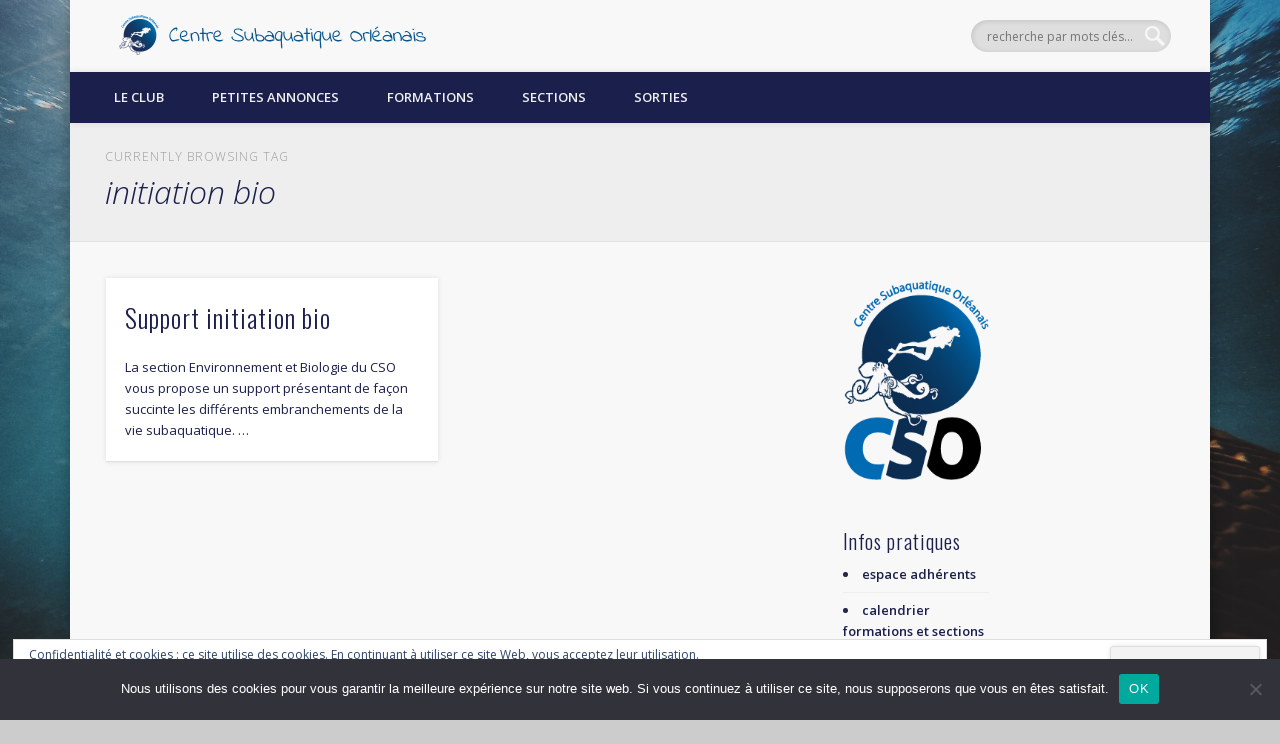

--- FILE ---
content_type: text/html; charset=UTF-8
request_url: https://club-cso.fr/plong%C3%A9esous-marine,Orl%C3%A9ans,r%C3%A9gionCentre/initiation-bio/
body_size: 15622
content:
<!DOCTYPE html>
<html dir="ltr" lang="fr-FR">
<head>
<meta charset="UTF-8" />
<meta name="viewport" content="width=device-width, initial-scale=1.0" />
<link rel="profile" href="http://gmpg.org/xfn/11" />
<link rel="pingback" href="https://club-cso.fr/xmlrpc.php" />
<title>initiation bio | Centre Subaquatique Orléanais</title>

		<!-- All in One SEO 4.9.2 - aioseo.com -->
	<meta name="robots" content="max-image-preview:large" />
	<meta name="google-site-verification" content="6kLNrtLSDR0hpjq81E7AYVNo9FRrHuk6JtWi3CktCGg" />
	<meta name="keywords" content="biologie sous-marine,plongée bio" />
	<link rel="canonical" href="https://club-cso.fr/plongéesous-marine,Orléans,régionCentre/initiation-bio/" />
	<meta name="generator" content="All in One SEO (AIOSEO) 4.9.2" />
		<script type="application/ld+json" class="aioseo-schema">
			{"@context":"https:\/\/schema.org","@graph":[{"@type":"BreadcrumbList","@id":"https:\/\/club-cso.fr\/plong%C3%A9esous-marine,Orl%C3%A9ans,r%C3%A9gionCentre\/initiation-bio\/#breadcrumblist","itemListElement":[{"@type":"ListItem","@id":"https:\/\/club-cso.fr#listItem","position":1,"name":"Accueil","item":"https:\/\/club-cso.fr","nextItem":{"@type":"ListItem","@id":"https:\/\/club-cso.fr\/plong\u00e9esous-marine,Orl\u00e9ans,r\u00e9gionCentre\/initiation-bio\/#listItem","name":"initiation bio"}},{"@type":"ListItem","@id":"https:\/\/club-cso.fr\/plong\u00e9esous-marine,Orl\u00e9ans,r\u00e9gionCentre\/initiation-bio\/#listItem","position":2,"name":"initiation bio","previousItem":{"@type":"ListItem","@id":"https:\/\/club-cso.fr#listItem","name":"Accueil"}}]},{"@type":"CollectionPage","@id":"https:\/\/club-cso.fr\/plong%C3%A9esous-marine,Orl%C3%A9ans,r%C3%A9gionCentre\/initiation-bio\/#collectionpage","url":"https:\/\/club-cso.fr\/plong%C3%A9esous-marine,Orl%C3%A9ans,r%C3%A9gionCentre\/initiation-bio\/","name":"initiation bio | Centre Subaquatique Orl\u00e9anais","inLanguage":"fr-FR","isPartOf":{"@id":"https:\/\/club-cso.fr\/#website"},"breadcrumb":{"@id":"https:\/\/club-cso.fr\/plong%C3%A9esous-marine,Orl%C3%A9ans,r%C3%A9gionCentre\/initiation-bio\/#breadcrumblist"}},{"@type":"Organization","@id":"https:\/\/club-cso.fr\/#organization","name":"Centre Subaquatique Orl\u00e9anais","description":"D\u00e9couvrez la plong\u00e9e sous-marine \u00e0 Orl\u00e9ans !","url":"https:\/\/club-cso.fr\/","logo":{"@type":"ImageObject","url":"https:\/\/i0.wp.com\/club-cso.fr\/wp-content\/uploads\/2017\/10\/CSO_header_01.png?fit=614%2C80&ssl=1","@id":"https:\/\/club-cso.fr\/plong%C3%A9esous-marine,Orl%C3%A9ans,r%C3%A9gionCentre\/initiation-bio\/#organizationLogo","width":614,"height":80},"image":{"@id":"https:\/\/club-cso.fr\/plong%C3%A9esous-marine,Orl%C3%A9ans,r%C3%A9gionCentre\/initiation-bio\/#organizationLogo"}},{"@type":"WebSite","@id":"https:\/\/club-cso.fr\/#website","url":"https:\/\/club-cso.fr\/","name":"Centre Subaquatique Orl\u00e9anais","description":"D\u00e9couvrez la plong\u00e9e sous-marine \u00e0 Orl\u00e9ans !","inLanguage":"fr-FR","publisher":{"@id":"https:\/\/club-cso.fr\/#organization"}}]}
		</script>
		<!-- All in One SEO -->

<link rel='dns-prefetch' href='//secure.gravatar.com' />
<link rel='dns-prefetch' href='//stats.wp.com' />
<link rel='dns-prefetch' href='//v0.wordpress.com' />
<link rel='preconnect' href='//i0.wp.com' />
<link rel="alternate" type="application/rss+xml" title="Centre Subaquatique Orléanais &raquo; Flux" href="https://club-cso.fr/feed/" />
<link rel="alternate" type="application/rss+xml" title="Centre Subaquatique Orléanais &raquo; Flux des commentaires" href="https://club-cso.fr/comments/feed/" />
<link rel="alternate" type="application/rss+xml" title="Centre Subaquatique Orléanais &raquo; Flux de l’étiquette initiation bio" href="https://club-cso.fr/plongéesous-marine,Orléans,régionCentre/initiation-bio/feed/" />
<style id='wp-img-auto-sizes-contain-inline-css' type='text/css'>
img:is([sizes=auto i],[sizes^="auto," i]){contain-intrinsic-size:3000px 1500px}
/*# sourceURL=wp-img-auto-sizes-contain-inline-css */
</style>
<style id='wp-emoji-styles-inline-css' type='text/css'>

	img.wp-smiley, img.emoji {
		display: inline !important;
		border: none !important;
		box-shadow: none !important;
		height: 1em !important;
		width: 1em !important;
		margin: 0 0.07em !important;
		vertical-align: -0.1em !important;
		background: none !important;
		padding: 0 !important;
	}
/*# sourceURL=wp-emoji-styles-inline-css */
</style>
<style id='wp-block-library-inline-css' type='text/css'>
:root{--wp-block-synced-color:#7a00df;--wp-block-synced-color--rgb:122,0,223;--wp-bound-block-color:var(--wp-block-synced-color);--wp-editor-canvas-background:#ddd;--wp-admin-theme-color:#007cba;--wp-admin-theme-color--rgb:0,124,186;--wp-admin-theme-color-darker-10:#006ba1;--wp-admin-theme-color-darker-10--rgb:0,107,160.5;--wp-admin-theme-color-darker-20:#005a87;--wp-admin-theme-color-darker-20--rgb:0,90,135;--wp-admin-border-width-focus:2px}@media (min-resolution:192dpi){:root{--wp-admin-border-width-focus:1.5px}}.wp-element-button{cursor:pointer}:root .has-very-light-gray-background-color{background-color:#eee}:root .has-very-dark-gray-background-color{background-color:#313131}:root .has-very-light-gray-color{color:#eee}:root .has-very-dark-gray-color{color:#313131}:root .has-vivid-green-cyan-to-vivid-cyan-blue-gradient-background{background:linear-gradient(135deg,#00d084,#0693e3)}:root .has-purple-crush-gradient-background{background:linear-gradient(135deg,#34e2e4,#4721fb 50%,#ab1dfe)}:root .has-hazy-dawn-gradient-background{background:linear-gradient(135deg,#faaca8,#dad0ec)}:root .has-subdued-olive-gradient-background{background:linear-gradient(135deg,#fafae1,#67a671)}:root .has-atomic-cream-gradient-background{background:linear-gradient(135deg,#fdd79a,#004a59)}:root .has-nightshade-gradient-background{background:linear-gradient(135deg,#330968,#31cdcf)}:root .has-midnight-gradient-background{background:linear-gradient(135deg,#020381,#2874fc)}:root{--wp--preset--font-size--normal:16px;--wp--preset--font-size--huge:42px}.has-regular-font-size{font-size:1em}.has-larger-font-size{font-size:2.625em}.has-normal-font-size{font-size:var(--wp--preset--font-size--normal)}.has-huge-font-size{font-size:var(--wp--preset--font-size--huge)}.has-text-align-center{text-align:center}.has-text-align-left{text-align:left}.has-text-align-right{text-align:right}.has-fit-text{white-space:nowrap!important}#end-resizable-editor-section{display:none}.aligncenter{clear:both}.items-justified-left{justify-content:flex-start}.items-justified-center{justify-content:center}.items-justified-right{justify-content:flex-end}.items-justified-space-between{justify-content:space-between}.screen-reader-text{border:0;clip-path:inset(50%);height:1px;margin:-1px;overflow:hidden;padding:0;position:absolute;width:1px;word-wrap:normal!important}.screen-reader-text:focus{background-color:#ddd;clip-path:none;color:#444;display:block;font-size:1em;height:auto;left:5px;line-height:normal;padding:15px 23px 14px;text-decoration:none;top:5px;width:auto;z-index:100000}html :where(.has-border-color){border-style:solid}html :where([style*=border-top-color]){border-top-style:solid}html :where([style*=border-right-color]){border-right-style:solid}html :where([style*=border-bottom-color]){border-bottom-style:solid}html :where([style*=border-left-color]){border-left-style:solid}html :where([style*=border-width]){border-style:solid}html :where([style*=border-top-width]){border-top-style:solid}html :where([style*=border-right-width]){border-right-style:solid}html :where([style*=border-bottom-width]){border-bottom-style:solid}html :where([style*=border-left-width]){border-left-style:solid}html :where(img[class*=wp-image-]){height:auto;max-width:100%}:where(figure){margin:0 0 1em}html :where(.is-position-sticky){--wp-admin--admin-bar--position-offset:var(--wp-admin--admin-bar--height,0px)}@media screen and (max-width:600px){html :where(.is-position-sticky){--wp-admin--admin-bar--position-offset:0px}}

/*# sourceURL=wp-block-library-inline-css */
</style><style id='global-styles-inline-css' type='text/css'>
:root{--wp--preset--aspect-ratio--square: 1;--wp--preset--aspect-ratio--4-3: 4/3;--wp--preset--aspect-ratio--3-4: 3/4;--wp--preset--aspect-ratio--3-2: 3/2;--wp--preset--aspect-ratio--2-3: 2/3;--wp--preset--aspect-ratio--16-9: 16/9;--wp--preset--aspect-ratio--9-16: 9/16;--wp--preset--color--black: #000000;--wp--preset--color--cyan-bluish-gray: #abb8c3;--wp--preset--color--white: #ffffff;--wp--preset--color--pale-pink: #f78da7;--wp--preset--color--vivid-red: #cf2e2e;--wp--preset--color--luminous-vivid-orange: #ff6900;--wp--preset--color--luminous-vivid-amber: #fcb900;--wp--preset--color--light-green-cyan: #7bdcb5;--wp--preset--color--vivid-green-cyan: #00d084;--wp--preset--color--pale-cyan-blue: #8ed1fc;--wp--preset--color--vivid-cyan-blue: #0693e3;--wp--preset--color--vivid-purple: #9b51e0;--wp--preset--gradient--vivid-cyan-blue-to-vivid-purple: linear-gradient(135deg,rgb(6,147,227) 0%,rgb(155,81,224) 100%);--wp--preset--gradient--light-green-cyan-to-vivid-green-cyan: linear-gradient(135deg,rgb(122,220,180) 0%,rgb(0,208,130) 100%);--wp--preset--gradient--luminous-vivid-amber-to-luminous-vivid-orange: linear-gradient(135deg,rgb(252,185,0) 0%,rgb(255,105,0) 100%);--wp--preset--gradient--luminous-vivid-orange-to-vivid-red: linear-gradient(135deg,rgb(255,105,0) 0%,rgb(207,46,46) 100%);--wp--preset--gradient--very-light-gray-to-cyan-bluish-gray: linear-gradient(135deg,rgb(238,238,238) 0%,rgb(169,184,195) 100%);--wp--preset--gradient--cool-to-warm-spectrum: linear-gradient(135deg,rgb(74,234,220) 0%,rgb(151,120,209) 20%,rgb(207,42,186) 40%,rgb(238,44,130) 60%,rgb(251,105,98) 80%,rgb(254,248,76) 100%);--wp--preset--gradient--blush-light-purple: linear-gradient(135deg,rgb(255,206,236) 0%,rgb(152,150,240) 100%);--wp--preset--gradient--blush-bordeaux: linear-gradient(135deg,rgb(254,205,165) 0%,rgb(254,45,45) 50%,rgb(107,0,62) 100%);--wp--preset--gradient--luminous-dusk: linear-gradient(135deg,rgb(255,203,112) 0%,rgb(199,81,192) 50%,rgb(65,88,208) 100%);--wp--preset--gradient--pale-ocean: linear-gradient(135deg,rgb(255,245,203) 0%,rgb(182,227,212) 50%,rgb(51,167,181) 100%);--wp--preset--gradient--electric-grass: linear-gradient(135deg,rgb(202,248,128) 0%,rgb(113,206,126) 100%);--wp--preset--gradient--midnight: linear-gradient(135deg,rgb(2,3,129) 0%,rgb(40,116,252) 100%);--wp--preset--font-size--small: 13px;--wp--preset--font-size--medium: 20px;--wp--preset--font-size--large: 36px;--wp--preset--font-size--x-large: 42px;--wp--preset--spacing--20: 0.44rem;--wp--preset--spacing--30: 0.67rem;--wp--preset--spacing--40: 1rem;--wp--preset--spacing--50: 1.5rem;--wp--preset--spacing--60: 2.25rem;--wp--preset--spacing--70: 3.38rem;--wp--preset--spacing--80: 5.06rem;--wp--preset--shadow--natural: 6px 6px 9px rgba(0, 0, 0, 0.2);--wp--preset--shadow--deep: 12px 12px 50px rgba(0, 0, 0, 0.4);--wp--preset--shadow--sharp: 6px 6px 0px rgba(0, 0, 0, 0.2);--wp--preset--shadow--outlined: 6px 6px 0px -3px rgb(255, 255, 255), 6px 6px rgb(0, 0, 0);--wp--preset--shadow--crisp: 6px 6px 0px rgb(0, 0, 0);}:where(.is-layout-flex){gap: 0.5em;}:where(.is-layout-grid){gap: 0.5em;}body .is-layout-flex{display: flex;}.is-layout-flex{flex-wrap: wrap;align-items: center;}.is-layout-flex > :is(*, div){margin: 0;}body .is-layout-grid{display: grid;}.is-layout-grid > :is(*, div){margin: 0;}:where(.wp-block-columns.is-layout-flex){gap: 2em;}:where(.wp-block-columns.is-layout-grid){gap: 2em;}:where(.wp-block-post-template.is-layout-flex){gap: 1.25em;}:where(.wp-block-post-template.is-layout-grid){gap: 1.25em;}.has-black-color{color: var(--wp--preset--color--black) !important;}.has-cyan-bluish-gray-color{color: var(--wp--preset--color--cyan-bluish-gray) !important;}.has-white-color{color: var(--wp--preset--color--white) !important;}.has-pale-pink-color{color: var(--wp--preset--color--pale-pink) !important;}.has-vivid-red-color{color: var(--wp--preset--color--vivid-red) !important;}.has-luminous-vivid-orange-color{color: var(--wp--preset--color--luminous-vivid-orange) !important;}.has-luminous-vivid-amber-color{color: var(--wp--preset--color--luminous-vivid-amber) !important;}.has-light-green-cyan-color{color: var(--wp--preset--color--light-green-cyan) !important;}.has-vivid-green-cyan-color{color: var(--wp--preset--color--vivid-green-cyan) !important;}.has-pale-cyan-blue-color{color: var(--wp--preset--color--pale-cyan-blue) !important;}.has-vivid-cyan-blue-color{color: var(--wp--preset--color--vivid-cyan-blue) !important;}.has-vivid-purple-color{color: var(--wp--preset--color--vivid-purple) !important;}.has-black-background-color{background-color: var(--wp--preset--color--black) !important;}.has-cyan-bluish-gray-background-color{background-color: var(--wp--preset--color--cyan-bluish-gray) !important;}.has-white-background-color{background-color: var(--wp--preset--color--white) !important;}.has-pale-pink-background-color{background-color: var(--wp--preset--color--pale-pink) !important;}.has-vivid-red-background-color{background-color: var(--wp--preset--color--vivid-red) !important;}.has-luminous-vivid-orange-background-color{background-color: var(--wp--preset--color--luminous-vivid-orange) !important;}.has-luminous-vivid-amber-background-color{background-color: var(--wp--preset--color--luminous-vivid-amber) !important;}.has-light-green-cyan-background-color{background-color: var(--wp--preset--color--light-green-cyan) !important;}.has-vivid-green-cyan-background-color{background-color: var(--wp--preset--color--vivid-green-cyan) !important;}.has-pale-cyan-blue-background-color{background-color: var(--wp--preset--color--pale-cyan-blue) !important;}.has-vivid-cyan-blue-background-color{background-color: var(--wp--preset--color--vivid-cyan-blue) !important;}.has-vivid-purple-background-color{background-color: var(--wp--preset--color--vivid-purple) !important;}.has-black-border-color{border-color: var(--wp--preset--color--black) !important;}.has-cyan-bluish-gray-border-color{border-color: var(--wp--preset--color--cyan-bluish-gray) !important;}.has-white-border-color{border-color: var(--wp--preset--color--white) !important;}.has-pale-pink-border-color{border-color: var(--wp--preset--color--pale-pink) !important;}.has-vivid-red-border-color{border-color: var(--wp--preset--color--vivid-red) !important;}.has-luminous-vivid-orange-border-color{border-color: var(--wp--preset--color--luminous-vivid-orange) !important;}.has-luminous-vivid-amber-border-color{border-color: var(--wp--preset--color--luminous-vivid-amber) !important;}.has-light-green-cyan-border-color{border-color: var(--wp--preset--color--light-green-cyan) !important;}.has-vivid-green-cyan-border-color{border-color: var(--wp--preset--color--vivid-green-cyan) !important;}.has-pale-cyan-blue-border-color{border-color: var(--wp--preset--color--pale-cyan-blue) !important;}.has-vivid-cyan-blue-border-color{border-color: var(--wp--preset--color--vivid-cyan-blue) !important;}.has-vivid-purple-border-color{border-color: var(--wp--preset--color--vivid-purple) !important;}.has-vivid-cyan-blue-to-vivid-purple-gradient-background{background: var(--wp--preset--gradient--vivid-cyan-blue-to-vivid-purple) !important;}.has-light-green-cyan-to-vivid-green-cyan-gradient-background{background: var(--wp--preset--gradient--light-green-cyan-to-vivid-green-cyan) !important;}.has-luminous-vivid-amber-to-luminous-vivid-orange-gradient-background{background: var(--wp--preset--gradient--luminous-vivid-amber-to-luminous-vivid-orange) !important;}.has-luminous-vivid-orange-to-vivid-red-gradient-background{background: var(--wp--preset--gradient--luminous-vivid-orange-to-vivid-red) !important;}.has-very-light-gray-to-cyan-bluish-gray-gradient-background{background: var(--wp--preset--gradient--very-light-gray-to-cyan-bluish-gray) !important;}.has-cool-to-warm-spectrum-gradient-background{background: var(--wp--preset--gradient--cool-to-warm-spectrum) !important;}.has-blush-light-purple-gradient-background{background: var(--wp--preset--gradient--blush-light-purple) !important;}.has-blush-bordeaux-gradient-background{background: var(--wp--preset--gradient--blush-bordeaux) !important;}.has-luminous-dusk-gradient-background{background: var(--wp--preset--gradient--luminous-dusk) !important;}.has-pale-ocean-gradient-background{background: var(--wp--preset--gradient--pale-ocean) !important;}.has-electric-grass-gradient-background{background: var(--wp--preset--gradient--electric-grass) !important;}.has-midnight-gradient-background{background: var(--wp--preset--gradient--midnight) !important;}.has-small-font-size{font-size: var(--wp--preset--font-size--small) !important;}.has-medium-font-size{font-size: var(--wp--preset--font-size--medium) !important;}.has-large-font-size{font-size: var(--wp--preset--font-size--large) !important;}.has-x-large-font-size{font-size: var(--wp--preset--font-size--x-large) !important;}
/*# sourceURL=global-styles-inline-css */
</style>

<style id='classic-theme-styles-inline-css' type='text/css'>
/*! This file is auto-generated */
.wp-block-button__link{color:#fff;background-color:#32373c;border-radius:9999px;box-shadow:none;text-decoration:none;padding:calc(.667em + 2px) calc(1.333em + 2px);font-size:1.125em}.wp-block-file__button{background:#32373c;color:#fff;text-decoration:none}
/*# sourceURL=/wp-includes/css/classic-themes.min.css */
</style>
<link rel='stylesheet' id='contact-form-7-css' href='https://club-cso.fr/wp-content/plugins/contact-form-7/includes/css/styles.css?ver=6.1.4' type='text/css' media='all' />
<link rel='stylesheet' id='cookie-notice-front-css' href='https://club-cso.fr/wp-content/plugins/cookie-notice/css/front.min.css?ver=2.5.11' type='text/css' media='all' />
<link rel='stylesheet' id='pinboard-web-font-css' href='https://fonts.googleapis.com/css?family=Open+Sans:300,300italic,regular,italic,600,600italic|Oswald:300,300italic,regular,italic,600,600italic&#038;subset=latin' type='text/css' media='all' />
<link rel='stylesheet' id='pinboard-css' href='https://club-cso.fr/wp-content/themes/pinboard/style.css' type='text/css' media='all' />
<link rel='stylesheet' id='colorbox-css' href='https://club-cso.fr/wp-content/themes/pinboard/styles/colorbox.css' type='text/css' media='all' />
<link rel='stylesheet' id='jetpack-subscriptions-css' href='https://club-cso.fr/wp-content/plugins/jetpack/_inc/build/subscriptions/subscriptions.min.css?ver=15.4' type='text/css' media='all' />
<style id='jetpack_facebook_likebox-inline-css' type='text/css'>
.widget_facebook_likebox {
	overflow: hidden;
}

/*# sourceURL=https://club-cso.fr/wp-content/plugins/jetpack/modules/widgets/facebook-likebox/style.css */
</style>
<link rel='stylesheet' id='awpcp-font-awesome-css' href='https://club-cso.fr/wp-content/plugins/another-wordpress-classifieds-plugin/resources/vendors/fontawesome/css/all.min.css?ver=5.2.0' type='text/css' media='all' />
<link rel='stylesheet' id='awpcp-frontend-style-css' href='https://club-cso.fr/wp-content/plugins/another-wordpress-classifieds-plugin/resources/css/awpcpstyle.css?ver=4.4.3' type='text/css' media='all' />
	<!--[if lt IE 9]>
	<script src="https://club-cso.fr/wp-content/themes/pinboard/scripts/html5.js" type="text/javascript"></script>
	<![endif]-->
<script type="text/javascript" id="cookie-notice-front-js-before">
/* <![CDATA[ */
var cnArgs = {"ajaxUrl":"https:\/\/club-cso.fr\/wp-admin\/admin-ajax.php","nonce":"f877a43016","hideEffect":"fade","position":"bottom","onScroll":false,"onScrollOffset":100,"onClick":false,"cookieName":"cookie_notice_accepted","cookieTime":2592000,"cookieTimeRejected":2592000,"globalCookie":false,"redirection":false,"cache":false,"revokeCookies":false,"revokeCookiesOpt":"automatic"};

//# sourceURL=cookie-notice-front-js-before
/* ]]> */
</script>
<script type="text/javascript" src="https://club-cso.fr/wp-content/plugins/cookie-notice/js/front.min.js?ver=2.5.11" id="cookie-notice-front-js"></script>
<script type="text/javascript" src="https://club-cso.fr/wp-content/themes/pinboard/scripts/ios-orientationchange-fix.js" id="ios-orientationchange-fix-js"></script>
<script type="text/javascript" src="https://club-cso.fr/wp-includes/js/jquery/jquery.min.js?ver=3.7.1" id="jquery-core-js"></script>
<script type="text/javascript" src="https://club-cso.fr/wp-includes/js/jquery/jquery-migrate.min.js?ver=3.4.1" id="jquery-migrate-js"></script>
<script type="text/javascript" src="https://club-cso.fr/wp-content/themes/pinboard/scripts/jquery.flexslider-min.js" id="flexslider-js"></script>
<script type="text/javascript" src="https://club-cso.fr/wp-content/themes/pinboard/scripts/jquery.fitvids.js" id="fitvids-js"></script>
<script type="text/javascript" src="https://club-cso.fr/wp-content/themes/pinboard/scripts/jquery.colorbox-min.js" id="colorbox-js"></script>
<link rel="https://api.w.org/" href="https://club-cso.fr/wp-json/" /><link rel="alternate" title="JSON" type="application/json" href="https://club-cso.fr/wp-json/wp/v2/tags/27" /><link rel="EditURI" type="application/rsd+xml" title="RSD" href="https://club-cso.fr/xmlrpc.php?rsd" />
<meta name="generator" content="WordPress 6.9" />
	<style>img#wpstats{display:none}</style>
		<script>
/* <![CDATA[ */
	jQuery(window).load(function() {
			});
	jQuery(document).ready(function($) {
		$('#access .menu > li > a').each(function() {
			var title = $(this).attr('title');
			if(typeof title !== 'undefined' && title !== false) {
				$(this).append('<br /> <span>'+title+'</span>');
				$(this).removeAttr('title');
			}
		});
		function pinboard_move_elements(container) {
			if( container.hasClass('onecol') ) {
				var thumb = $('.entry-thumbnail', container);
				if('undefined' !== typeof thumb)
					$('.entry-container', container).before(thumb);
				var video = $('.entry-attachment', container);
				if('undefined' !== typeof video)
					$('.entry-container', container).before(video);
				var gallery = $('.post-gallery', container);
				if('undefined' !== typeof gallery)
					$('.entry-container', container).before(gallery);
				var meta = $('.entry-meta', container);
				if('undefined' !== typeof meta)
					$('.entry-container', container).after(meta);
			}
		}
		function pinboard_restore_elements(container) {
			if( container.hasClass('onecol') ) {
				var thumb = $('.entry-thumbnail', container);
				if('undefined' !== typeof thumb)
					$('.entry-header', container).after(thumb);
				var video = $('.entry-attachment', container);
				if('undefined' !== typeof video)
					$('.entry-header', container).after(video);
				var gallery = $('.post-gallery', container);
				if('undefined' !== typeof gallery)
					$('.entry-header', container).after(gallery);
				var meta = $('.entry-meta', container);
				if('undefined' !== typeof meta)
					$('.entry-header', container).append(meta);
				else
					$('.entry-header', container).html(meta.html());
			}
		}
		if( ($(window).width() > 960) || ($(document).width() > 960) ) {
			// Viewport is greater than tablet: portrait
		} else {
			$('#content .hentry').each(function() {
				pinboard_move_elements($(this));
			});
		}
		$(window).resize(function() {
			if( ($(window).width() > 960) || ($(document).width() > 960) ) {
									$('.page-template-template-full-width-php #content .hentry, .page-template-template-blog-full-width-php #content .hentry, .page-template-template-blog-four-col-php #content .hentry').each(function() {
						pinboard_restore_elements($(this));
					});
							} else {
				$('#content .hentry').each(function() {
					pinboard_move_elements($(this));
				});
			}
			if( ($(window).width() > 760) || ($(document).width() > 760) ) {
				var maxh = 0;
				$('#access .menu > li > a').each(function() {
					if(parseInt($(this).css('height'))>maxh) {
						maxh = parseInt($(this).css('height'));
					}
				});
				$('#access .menu > li > a').css('height', maxh);
			} else {
				$('#access .menu > li > a').css('height', 'auto');
			}
		});
		if( ($(window).width() > 760) || ($(document).width() > 760) ) {
			var maxh = 0;
			$('#access .menu > li > a').each(function() {
				var title = $(this).attr('title');
				if(typeof title !== 'undefined' && title !== false) {
					$(this).append('<br /> <span>'+title+'</span>');
					$(this).removeAttr('title');
				}
				if(parseInt($(this).css('height'))>maxh) {
					maxh = parseInt($(this).css('height'));
				}
			});
			$('#access .menu > li > a').css('height', maxh);
							$('#access li').mouseenter(function() {
					$(this).children('ul').css('display', 'none').stop(true, true).fadeIn(250).css('display', 'block').children('ul').css('display', 'none');
				});
				$('#access li').mouseleave(function() {
					$(this).children('ul').stop(true, true).fadeOut(250).css('display', 'block');
				});
					} else {
			$('#access li').each(function() {
				if($(this).children('ul').length)
					$(this).append('<span class="drop-down-toggle"><span class="drop-down-arrow"></span></span>');
			});
			$('.drop-down-toggle').click(function() {
				$(this).parent().children('ul').slideToggle(250);
			});
		}
					var $content = $('.entries');
			$content.imagesLoaded(function() {
				$content.masonry({
					itemSelector : '.hentry, #infscr-loading',
					columnWidth : container.querySelector('.twocol'),
				});
			});
														$('.entry-attachment audio, .entry-attachment video').mediaelementplayer({
			videoWidth: '100%',
			videoHeight: '100%',
			audioWidth: '100%',
			alwaysShowControls: true,
			features: ['playpause','progress','tracks','volume'],
			videoVolume: 'horizontal'
		});
		$(".entry-attachment, .entry-content").fitVids({ customSelector: "iframe[src*='wordpress.tv'], iframe[src*='www.dailymotion.com'], iframe[src*='blip.tv'], iframe[src*='www.viddler.com']"});
	});
	jQuery(window).load(function() {
					jQuery('.entry-content a[href$=".jpg"],.entry-content a[href$=".jpeg"],.entry-content a[href$=".png"],.entry-content a[href$=".gif"],a.colorbox').colorbox({
				maxWidth: '100%',
				maxHeight: '100%',
			});
			});
/* ]]> */
</script>
<style type="text/css">
			#header input#s {
			width:168px;
			box-shadow:inset 1px 1px 5px 1px rgba(0, 0, 0, .1);
			text-indent: 0;
		}
								#header {
			border-color: #1b1f4c;
		}
		#access {
			background: #1b1f4c;
		}
		@media screen and (max-width: 760px) {
			#access {
				background: none;
			}
		}
				#access li li {
			background: #25274c;
		}
						.home .entry-meta,
		.blog .entry-meta,
		.archive .entry-meta,
		.search .entry-meta {
			background: #ffffff;
		}
				#footer-area {
			background: #142272;
		}
				#copyright {
			background: #1b1f4c;
		}
											h1,
		.single .entry-title,
		.page .entry-title,
		.error404 .entry-title {
			font-size:32.00px;
			line-height:1.62em;
		}
				h2,
		.entry-title {
			font-size:28.00px;
			line-height:1.62em;
		}
				h3,
		.twocol .entry-title,
		.threecol .entry-title {
			font-size:26.00px;
			line-height:1.62em;
		}
							body {
			color:#1b1f4c;
		}
		h1, h2, h3, h4, h5, h6,
		.entry-title,
		.entry-title a {
			color:#1b1f4c;
		}
		.entry-content {
			color:#1b1f4c;
		}
				a {
			color:#20269b;
		}
				a:hover {
			color:#910e3a;
		}
						#sidebar,
		#sidebar-left,
		#sidebar-right {
			color:#25274c;
		}
				.widget-title {
			color:#1b1f4c;
		}
				.widget-area a {
			color:#1b1f4c;
		}
							#copyright a {
			color:#ffffff;
		}
		#site-title a,
#site-description {
color:#333;
}

#site-title,  
#site-description {
margin:0;
font-weight:300;
float:left;
line-height:80px;
}

#site-title {
margin: 0 3.4%;
font-family:"Oswald", sans-serif;
font-size:32px;
letter-spacing:1px;
}

#site-title img {
margin:10px;
vertical-align:middle;
}

/*  modif eric M */
#footer-area .menu-footer-container ul li a {color:#FFF;}
#footer-area .menu-footer-container ul li a:hover {color:#b1b1b1;}
#header {border-top: 0px;}
#header #searchform {	margin:20px 3.4% 20px 3px;}
#site-title {line-height:60px;}
/*  fin eric M */
</style>
<style type="text/css">.recentcomments a{display:inline !important;padding:0 !important;margin:0 !important;}</style><style type="text/css">
	#site-title .home,
	#site-description {
		position:absolute !important;
		clip:rect(1px, 1px, 1px, 1px);
	}
</style>
<style type="text/css" id="custom-background-css">
body.custom-background { background-image: url("https://club-cso.fr/wp-content/uploads/2019/10/daniel-hjalmarsson-41Wuv1xsmGM-unsplash.jpg"); background-position: center center; background-size: cover; background-repeat: repeat; background-attachment: fixed; }
</style>
	<link rel="icon" href="https://i0.wp.com/club-cso.fr/wp-content/uploads/2018/05/logo_CSO_small.jpg?fit=32%2C32&#038;ssl=1" sizes="32x32" />
<link rel="icon" href="https://i0.wp.com/club-cso.fr/wp-content/uploads/2018/05/logo_CSO_small.jpg?fit=82%2C80&#038;ssl=1" sizes="192x192" />
<link rel="apple-touch-icon" href="https://i0.wp.com/club-cso.fr/wp-content/uploads/2018/05/logo_CSO_small.jpg?fit=82%2C80&#038;ssl=1" />
<meta name="msapplication-TileImage" content="https://i0.wp.com/club-cso.fr/wp-content/uploads/2018/05/logo_CSO_small.jpg?fit=82%2C80&#038;ssl=1" />
		<style type="text/css" id="wp-custom-css">
			/*
Bienvenue dans l&rsquo;éditeur CSS de l&rsquo;extension Design !

CSS (Cascading Style Sheets) est un langage qui fournit des informations à
votre navigateur concernant le style de la page web que vous visitez. Vous
pouvez maintenant supprimer ces commentaires et commencer à ajouter votre
propre code CSS.

Par défaut, cette feuille de style sera chargée après la feuille de
style de votre thème, ce qui veut dire que les nouvelles règles que vous
ajouterez ici pourront remplacer celles créées par le thème.

Vous pouvez donc ajouter ici les changements que vous souhaitez apporter à
votre thème, sans avoir à copier la feuille de style existante de
celui-ci, ou avoir à recréer toutes les règles de style de votre thème.
*/
/*
#header #searchform {
	float:right;
	margin:60px 3.4% 0 3px;
*/		</style>
		<link rel='stylesheet' id='eu-cookie-law-style-css' href='https://club-cso.fr/wp-content/plugins/jetpack/modules/widgets/eu-cookie-law/style.css?ver=15.4' type='text/css' media='all' />
</head>

<body class="archive tag tag-initiation-bio tag-27 custom-background wp-theme-pinboard cookies-not-set">
	<div id="wrapper">
		<header id="header">
			<div id="site-title">
									<a href="https://club-cso.fr/" rel="home">
						<img src="https://club-cso.fr/wp-content/uploads/2017/10/CSO_header_01.png" alt="Centre Subaquatique Orléanais" width="307" height="40" />
					</a>
								<a class="home" href="https://club-cso.fr/" rel="home">Centre Subaquatique Orléanais</a>
			</div>
							<div id="site-description">Découvrez la plongée sous-marine à Orléans !</div>
							<form role="search" method="get" id="searchform" action="https://club-cso.fr/" >
	<input type="text" value="" placeholder="recherche par mots clés&#8230;" name="s" id="s" />
	<input type="submit" id="searchsubmit" value="Search" />
</form>				<div class="clear"></div>
			<nav id="access">
				<a class="nav-show" href="#access">Show Navigation</a>
				<a class="nav-hide" href="#nogo">Hide Navigation</a>
				<div class="menu"><ul>
<li class="page_item page-item-55 page_item_has_children"><a href="https://club-cso.fr/le-club/">Le Club</a>
<ul class='children'>
	<li class="page_item page-item-5"><a href="https://club-cso.fr/le-club/bureau/">Bureau</a></li>
	<li class="page_item page-item-7"><a href="https://club-cso.fr/le-club/piscine/">Piscine</a></li>
	<li class="page_item page-item-9"><a href="https://club-cso.fr/le-club/locaux/">Locaux et matériel</a></li>
	<li class="page_item page-item-11"><a href="https://club-cso.fr/le-club/historique/">Historique</a></li>
	<li class="page_item page-item-13"><a href="https://club-cso.fr/le-club/revue-de-presse/">Revue de presse</a></li>
	<li class="page_item page-item-15"><a href="https://club-cso.fr/le-club/sponsors-partenaires/">Sponsors &#038; partenaires</a></li>
	<li class="page_item page-item-270"><a href="https://club-cso.fr/le-club/sinscrire-cso/">S&rsquo;inscrire au CSO</a></li>
	<li class="page_item page-item-520"><a href="https://club-cso.fr/le-club/contacter-le-cso/">Contacter le CSO</a></li>
	<li class="page_item page-item-108"><a href="https://club-cso.fr/le-club/mentions-legales/">Mentions légales</a></li>
</ul>
</li>
<li class="page_item page-item-10021"><a href="https://club-cso.fr/petites-annonces/">Petites annonces</a></li>
<li class="page_item page-item-59 page_item_has_children"><a href="https://club-cso.fr/formations-plongee/">Formations</a>
<ul class='children'>
	<li class="page_item page-item-23"><a href="https://club-cso.fr/formations-plongee/decouvrir-la-plongee/">Découvrir la plongée</a></li>
	<li class="page_item page-item-389"><a href="https://club-cso.fr/formations-plongee/bapteme-de-plongee/">Baptême de plongée</a></li>
	<li class="page_item page-item-25"><a href="https://club-cso.fr/formations-plongee/niveau-1/">Plongeur niveau 1</a></li>
	<li class="page_item page-item-27"><a href="https://club-cso.fr/formations-plongee/niveau-2/">Plongeur niveau 2</a></li>
	<li class="page_item page-item-29"><a href="https://club-cso.fr/formations-plongee/niveaux-3-4/">Plongeur niveaux 3 &#038; 4</a></li>
	<li class="page_item page-item-33"><a href="https://club-cso.fr/formations-plongee/nitrox/">Nitrox</a></li>
	<li class="page_item page-item-767"><a href="https://club-cso.fr/formations-plongee/apnee-a1-a2/">Apnée A1 &#038; A2</a></li>
	<li class="page_item page-item-262"><a href="https://club-cso.fr/formations-plongee/calendriers/">Calendrier des formations</a></li>
</ul>
</li>
<li class="page_item page-item-61 page_item_has_children"><a href="https://club-cso.fr/sections/">Sections</a>
<ul class='children'>
	<li class="page_item page-item-63"><a href="https://club-cso.fr/sections/plongee-loisirs/">Loisirs</a></li>
	<li class="page_item page-item-65"><a href="https://club-cso.fr/sections/biologie/">Biologie</a></li>
	<li class="page_item page-item-67"><a href="https://club-cso.fr/sections/apnee/">Apnée</a></li>
	<li class="page_item page-item-6236"><a href="https://club-cso.fr/sections/plongee-sportive-en-piscine-psp/">Plongée sportive en piscine</a></li>
	<li class="page_item page-item-69"><a href="https://club-cso.fr/sections/jeune-plongeur/">Jeunes plongeurs</a></li>
	<li class="page_item page-item-71"><a href="https://club-cso.fr/sections/nage-avec-palmes/">Nage avec palmes</a></li>
</ul>
</li>
<li class="page_item page-item-75 page_item_has_children"><a href="https://club-cso.fr/sorties/">Sorties</a>
<ul class='children'>
	<li class="page_item page-item-77"><a href="https://club-cso.fr/sorties/fosses-carrieres/">Fosses &#038; carrières</a></li>
	<li class="page_item page-item-79"><a href="https://club-cso.fr/sorties/mer-mediterranee/">Mer Méditerranée</a></li>
	<li class="page_item page-item-81"><a href="https://club-cso.fr/sorties/ocean-atlantique/">Océan Atlantique</a></li>
</ul>
</li>
</ul></div>
				<div class="clear"></div>
			</nav><!-- #access -->
		</header><!-- #header -->					<hgroup id="current-location">
			<h6 class="prefix-text">Currently browsing tag</h6>
			<h1 class="page-title">
				initiation bio			</h1>
							<div class="category-description">
									</div>
					</hgroup>
				<div id="container">
		<section id="content" class="column twothirdcol">
										<div class="entries">
											<article class="post-239 post type-post status-publish format-standard hentry category-biologie-sous-marine tag-biologie-sous-marine tag-initiation-bio tag-plongee-bio column twocol" id="post-239">
	<div class="entry">
									<div class="entry-container">
			<header class="entry-header">
				<h2 class="entry-title"><a href="https://club-cso.fr/support-initiation-bio/" rel="bookmark" title="Support initiation bio">Support initiation bio</a></h2>
							</header><!-- .entry-header -->
										<div class="entry-summary">
					<p>La section Environnement et Biologie du CSO vous propose un support présentant de façon succinte les différents embranchements de la vie subaquatique. &#8230;</p>
				</div><!-- .entry-summary -->
						<div class="clear"></div>
		</div><!-- .entry-container -->
								</div><!-- .entry -->
</article><!-- .post -->									</div><!-- .entries -->
									</section><!-- #content -->
					<div id="sidebar" class="column threecol">
				<div class="column twocol">
		<div id="sidebar-right" class="widget-area" role="complementary">
			<div class="column onecol"><aside id="media_image-2" class="widget widget_media_image"><img width="197" height="274" src="https://i0.wp.com/club-cso.fr/wp-content/uploads/2015/01/logo_CSO.png?fit=197%2C274&amp;ssl=1" class="image wp-image-2156 alignnone attachment-full size-full" alt="" style="max-width: 100%; height: auto;" decoding="async" loading="lazy" data-attachment-id="2156" data-permalink="https://club-cso.fr/le-club/logo_cso/" data-orig-file="https://i0.wp.com/club-cso.fr/wp-content/uploads/2015/01/logo_CSO.png?fit=197%2C274&amp;ssl=1" data-orig-size="197,274" data-comments-opened="1" data-image-meta="{&quot;aperture&quot;:&quot;0&quot;,&quot;credit&quot;:&quot;&quot;,&quot;camera&quot;:&quot;&quot;,&quot;caption&quot;:&quot;&quot;,&quot;created_timestamp&quot;:&quot;0&quot;,&quot;copyright&quot;:&quot;&quot;,&quot;focal_length&quot;:&quot;0&quot;,&quot;iso&quot;:&quot;0&quot;,&quot;shutter_speed&quot;:&quot;0&quot;,&quot;title&quot;:&quot;&quot;,&quot;orientation&quot;:&quot;0&quot;}" data-image-title="logo_CSO" data-image-description="" data-image-caption="" data-medium-file="https://i0.wp.com/club-cso.fr/wp-content/uploads/2015/01/logo_CSO.png?fit=197%2C274&amp;ssl=1" data-large-file="https://i0.wp.com/club-cso.fr/wp-content/uploads/2015/01/logo_CSO.png?fit=197%2C274&amp;ssl=1" /></aside><!-- .widget --></div><div class="column onecol"><aside id="text-3" class="widget widget_text"><h3 class="widget-title">Infos pratiques</h3>			<div class="textwidget"><li><strong><a title="Accès Pep's up" href="https://centre-subaquatique-orleanais.pepsup.com/" >espace adhérents</a></strong></li>
<li><strong><a title="Calendriers" href="https://club-cso.fr/le-club/calendriers/" >calendrier formations et sections</a></strong></li>
<li><a title="Contacter le CSO" href="https://club-cso.fr/le-club/" ><strong>contacter le CSO</strong></a></li>
<li><a title="S'inscrire" href="https://club-cso.fr/le-club/sinscrire-cso/" ><strong>s'inscrire au CSO</strong></a></li>
<li><a title="Liens utiles" href="https://club-cso.fr/liens-utiles/" ><strong>liens utiles</strong></a></li>
</div>
		</aside><!-- .widget --></div><div class="column onecol"><aside id="facebook-likebox-2" class="widget widget_facebook_likebox"><h3 class="widget-title"><a href="https://www.facebook.com/CSO45/">Retrouvez le CSO sur Facebook</a></h3>		<div id="fb-root"></div>
		<div class="fb-page" data-href="https://www.facebook.com/CSO45/" data-width="340"  data-height="432" data-hide-cover="false" data-show-facepile="true" data-tabs="false" data-hide-cta="false" data-small-header="false">
		<div class="fb-xfbml-parse-ignore"><blockquote cite="https://www.facebook.com/CSO45/"><a href="https://www.facebook.com/CSO45/">Retrouvez le CSO sur Facebook</a></blockquote></div>
		</div>
		</aside><!-- .widget --></div><div class="column onecol"><aside id="blog_subscription-2" class="widget widget_blog_subscription jetpack_subscription_widget"><h3 class="widget-title">Recevoir les news du CSO</h3>
			<div class="wp-block-jetpack-subscriptions__container">
			<form action="#" method="post" accept-charset="utf-8" id="subscribe-blog-blog_subscription-2"
				data-blog="85723883"
				data-post_access_level="everybody" >
									<div id="subscribe-text"><p>Saisissez votre adresse e-mail pour recevoir une notification de chaque nouvel article.</p>
</div>
										<p id="subscribe-email">
						<label id="jetpack-subscribe-label"
							class="screen-reader-text"
							for="subscribe-field-blog_subscription-2">
							Adresse e-mail						</label>
						<input type="email" name="email" autocomplete="email" required="required"
																					value=""
							id="subscribe-field-blog_subscription-2"
							placeholder="Adresse e-mail"
						/>
					</p>

					<p id="subscribe-submit"
											>
						<input type="hidden" name="action" value="subscribe"/>
						<input type="hidden" name="source" value="https://club-cso.fr/plong%C3%A9esous-marine,Orl%C3%A9ans,r%C3%A9gionCentre/initiation-bio/"/>
						<input type="hidden" name="sub-type" value="widget"/>
						<input type="hidden" name="redirect_fragment" value="subscribe-blog-blog_subscription-2"/>
						<input type="hidden" id="_wpnonce" name="_wpnonce" value="c33ffeb928" /><input type="hidden" name="_wp_http_referer" value="/plong%C3%A9esous-marine,Orl%C3%A9ans,r%C3%A9gionCentre/initiation-bio/" />						<button type="submit"
															class="wp-block-button__link"
																					name="jetpack_subscriptions_widget"
						>
							Abonnez-vous						</button>
					</p>
							</form>
						</div>
			
</aside><!-- .widget --></div><div class="column onecol"><aside id="categories-4" class="widget widget_categories"><h3 class="widget-title">Catégories d&rsquo;articles</h3>
			<ul>
					<li class="cat-item cat-item-10"><a href="https://club-cso.fr/category/apnee/">Apnée</a> (10)
</li>
	<li class="cat-item cat-item-105"><a href="https://club-cso.fr/category/audio-visuel/">Audio-visuel</a> (2)
</li>
	<li class="cat-item cat-item-7"><a href="https://club-cso.fr/category/biologie-sous-marine/">Biologie sous-marine</a> (8)
</li>
	<li class="cat-item cat-item-9"><a href="https://club-cso.fr/category/bons-plans-plongee/">Bons plans plongée</a> (2)
</li>
	<li class="cat-item cat-item-14"><a href="https://club-cso.fr/category/evenements-plongee-orleans/">Evènements</a> (27)
</li>
	<li class="cat-item cat-item-218"><a href="https://club-cso.fr/category/formation/">Formation</a> (1)
</li>
	<li class="cat-item cat-item-4"><a href="https://club-cso.fr/category/vie-du-club/">La vie du club</a> (44)
</li>
	<li class="cat-item cat-item-6"><a href="https://club-cso.fr/category/materiel-plongee/">Matériel de plongée</a> (8)
</li>
	<li class="cat-item cat-item-1"><a href="https://club-cso.fr/category/non-classe/">Non classé</a> (3)
</li>
	<li class="cat-item cat-item-106"><a href="https://club-cso.fr/category/plongee-audio-visuel/">Plongée &amp; audio-visuel</a> (1)
</li>
	<li class="cat-item cat-item-13"><a href="https://club-cso.fr/category/sites-voyages-plongee/">Sites &amp; sorties</a> (25)
</li>
			</ul>

			</aside><!-- .widget --></div>		</div><!-- #sidebar-right -->
	</div><!-- .twocol -->
		<div id="sidebar-bottom" class="widget-area" role="complementary">
			</div><!-- #sidebar-bottom -->
</div><!-- #sidebar -->				<div class="clear"></div>
	</div><!-- #container -->
				<div id="footer">
				<div id="footer-area" class="widget-area" role="complementary">
		<div class="column threecol"><aside id="nav_menu-4" class="widget widget_nav_menu"><h3 class="widget-title">Accès restreint</h3><div class="menu-footer-container"><ul id="menu-footer" class="menu"><li id="menu-item-4999" class="menu-item menu-item-type-custom menu-item-object-custom menu-item-4999"><a href="https://centre-subaquatique-orleanais.pepsup.com/">Espace adhérents (Pep&rsquo;s up)</a></li>
<li id="menu-item-1514" class="menu-item menu-item-type-post_type menu-item-object-page menu-item-1514"><a href="https://club-cso.fr/moniteurs/">Moniteurs</a></li>
</ul></div></aside><!-- .widget --></div><div class="column threecol"><aside id="search-4" class="widget widget_search"><h3 class="widget-title">Recherche</h3><form role="search" method="get" id="searchform" action="https://club-cso.fr/" >
	<input type="text" value="" placeholder="recherche par mots clés&#8230;" name="s" id="s" />
	<input type="submit" id="searchsubmit" value="Search" />
</form></aside><!-- .widget --></div><div class="column threecol"><aside id="archives-4" class="widget widget_archive"><h3 class="widget-title">Archives</h3>		<label class="screen-reader-text" for="archives-dropdown-4">Archives</label>
		<select id="archives-dropdown-4" name="archive-dropdown">
			
			<option value="">Sélectionner un mois</option>
				<option value='https://club-cso.fr/2025/07/'> juillet 2025 </option>
	<option value='https://club-cso.fr/2025/05/'> mai 2025 </option>
	<option value='https://club-cso.fr/2024/10/'> octobre 2024 </option>
	<option value='https://club-cso.fr/2024/08/'> août 2024 </option>
	<option value='https://club-cso.fr/2024/05/'> mai 2024 </option>
	<option value='https://club-cso.fr/2024/01/'> janvier 2024 </option>
	<option value='https://club-cso.fr/2023/06/'> juin 2023 </option>
	<option value='https://club-cso.fr/2023/04/'> avril 2023 </option>
	<option value='https://club-cso.fr/2022/10/'> octobre 2022 </option>
	<option value='https://club-cso.fr/2022/07/'> juillet 2022 </option>
	<option value='https://club-cso.fr/2022/06/'> juin 2022 </option>
	<option value='https://club-cso.fr/2022/04/'> avril 2022 </option>
	<option value='https://club-cso.fr/2021/07/'> juillet 2021 </option>
	<option value='https://club-cso.fr/2021/02/'> février 2021 </option>
	<option value='https://club-cso.fr/2020/12/'> décembre 2020 </option>
	<option value='https://club-cso.fr/2020/08/'> août 2020 </option>
	<option value='https://club-cso.fr/2019/11/'> novembre 2019 </option>
	<option value='https://club-cso.fr/2019/10/'> octobre 2019 </option>
	<option value='https://club-cso.fr/2019/08/'> août 2019 </option>
	<option value='https://club-cso.fr/2019/06/'> juin 2019 </option>
	<option value='https://club-cso.fr/2019/05/'> mai 2019 </option>
	<option value='https://club-cso.fr/2018/10/'> octobre 2018 </option>
	<option value='https://club-cso.fr/2018/09/'> septembre 2018 </option>
	<option value='https://club-cso.fr/2018/07/'> juillet 2018 </option>
	<option value='https://club-cso.fr/2018/05/'> mai 2018 </option>
	<option value='https://club-cso.fr/2018/04/'> avril 2018 </option>
	<option value='https://club-cso.fr/2018/02/'> février 2018 </option>
	<option value='https://club-cso.fr/2017/11/'> novembre 2017 </option>
	<option value='https://club-cso.fr/2017/09/'> septembre 2017 </option>
	<option value='https://club-cso.fr/2017/08/'> août 2017 </option>
	<option value='https://club-cso.fr/2017/07/'> juillet 2017 </option>
	<option value='https://club-cso.fr/2017/05/'> mai 2017 </option>
	<option value='https://club-cso.fr/2017/04/'> avril 2017 </option>
	<option value='https://club-cso.fr/2017/03/'> mars 2017 </option>
	<option value='https://club-cso.fr/2017/02/'> février 2017 </option>
	<option value='https://club-cso.fr/2017/01/'> janvier 2017 </option>
	<option value='https://club-cso.fr/2016/12/'> décembre 2016 </option>
	<option value='https://club-cso.fr/2016/11/'> novembre 2016 </option>
	<option value='https://club-cso.fr/2016/10/'> octobre 2016 </option>
	<option value='https://club-cso.fr/2016/09/'> septembre 2016 </option>
	<option value='https://club-cso.fr/2016/08/'> août 2016 </option>
	<option value='https://club-cso.fr/2016/07/'> juillet 2016 </option>
	<option value='https://club-cso.fr/2016/05/'> mai 2016 </option>
	<option value='https://club-cso.fr/2016/03/'> mars 2016 </option>
	<option value='https://club-cso.fr/2015/12/'> décembre 2015 </option>
	<option value='https://club-cso.fr/2015/11/'> novembre 2015 </option>
	<option value='https://club-cso.fr/2015/10/'> octobre 2015 </option>
	<option value='https://club-cso.fr/2015/09/'> septembre 2015 </option>
	<option value='https://club-cso.fr/2015/07/'> juillet 2015 </option>
	<option value='https://club-cso.fr/2015/06/'> juin 2015 </option>
	<option value='https://club-cso.fr/2015/05/'> mai 2015 </option>
	<option value='https://club-cso.fr/2015/04/'> avril 2015 </option>
	<option value='https://club-cso.fr/2015/03/'> mars 2015 </option>
	<option value='https://club-cso.fr/2015/02/'> février 2015 </option>

		</select>

			<script type="text/javascript">
/* <![CDATA[ */

( ( dropdownId ) => {
	const dropdown = document.getElementById( dropdownId );
	function onSelectChange() {
		setTimeout( () => {
			if ( 'escape' === dropdown.dataset.lastkey ) {
				return;
			}
			if ( dropdown.value ) {
				document.location.href = dropdown.value;
			}
		}, 250 );
	}
	function onKeyUp( event ) {
		if ( 'Escape' === event.key ) {
			dropdown.dataset.lastkey = 'escape';
		} else {
			delete dropdown.dataset.lastkey;
		}
	}
	function onClick() {
		delete dropdown.dataset.lastkey;
	}
	dropdown.addEventListener( 'keyup', onKeyUp );
	dropdown.addEventListener( 'click', onClick );
	dropdown.addEventListener( 'change', onSelectChange );
})( "archives-dropdown-4" );

//# sourceURL=WP_Widget_Archives%3A%3Awidget
/* ]]> */
</script>
</aside><!-- .widget --></div><div class="column threecol"><aside id="eu_cookie_law_widget-2" class="widget widget_eu_cookie_law_widget">
<div
	class="hide-on-button"
	data-hide-timeout="30"
	data-consent-expiration="180"
	id="eu-cookie-law"
>
	<form method="post" id="jetpack-eu-cookie-law-form">
		<input type="submit" value="Fermer et accepter" class="accept" />
	</form>

	Confidentialité et cookies : ce site utilise des cookies. En continuant à utiliser ce site Web, vous acceptez leur utilisation.<br />
<br />
Pour en savoir plus, notamment sur la façon de contrôler les cookies, consultez :
		<a href="https://club-cso.fr/?page_id=2311" rel="">
		Politique relative aux cookies	</a>
</div>
</aside><!-- .widget --></div>		<div class="clear"></div>
	</div><!-- #footer-area -->
			<div id="copyright">
				<p class="copyright twocol">© 2026 Centre Subaquatique Orléanais  -  club fédéral n° 27 45 0111</p>
								<div class="clear"></div>
			</div><!-- #copyright -->
		</div><!-- #footer -->
	</div><!-- #wrapper -->
<script type="speculationrules">
{"prefetch":[{"source":"document","where":{"and":[{"href_matches":"/*"},{"not":{"href_matches":["/wp-*.php","/wp-admin/*","/wp-content/uploads/*","/wp-content/*","/wp-content/plugins/*","/wp-content/themes/pinboard/*","/*\\?(.+)"]}},{"not":{"selector_matches":"a[rel~=\"nofollow\"]"}},{"not":{"selector_matches":".no-prefetch, .no-prefetch a"}}]},"eagerness":"conservative"}]}
</script>
<script type="module"  src="https://club-cso.fr/wp-content/plugins/all-in-one-seo-pack/dist/Lite/assets/table-of-contents.95d0dfce.js?ver=4.9.2" id="aioseo/js/src/vue/standalone/blocks/table-of-contents/frontend.js-js"></script>
<script type="text/javascript" src="https://club-cso.fr/wp-includes/js/dist/hooks.min.js?ver=dd5603f07f9220ed27f1" id="wp-hooks-js"></script>
<script type="text/javascript" src="https://club-cso.fr/wp-includes/js/dist/i18n.min.js?ver=c26c3dc7bed366793375" id="wp-i18n-js"></script>
<script type="text/javascript" id="wp-i18n-js-after">
/* <![CDATA[ */
wp.i18n.setLocaleData( { 'text direction\u0004ltr': [ 'ltr' ] } );
//# sourceURL=wp-i18n-js-after
/* ]]> */
</script>
<script type="text/javascript" src="https://club-cso.fr/wp-content/plugins/contact-form-7/includes/swv/js/index.js?ver=6.1.4" id="swv-js"></script>
<script type="text/javascript" id="contact-form-7-js-translations">
/* <![CDATA[ */
( function( domain, translations ) {
	var localeData = translations.locale_data[ domain ] || translations.locale_data.messages;
	localeData[""].domain = domain;
	wp.i18n.setLocaleData( localeData, domain );
} )( "contact-form-7", {"translation-revision-date":"2025-02-06 12:02:14+0000","generator":"GlotPress\/4.0.1","domain":"messages","locale_data":{"messages":{"":{"domain":"messages","plural-forms":"nplurals=2; plural=n > 1;","lang":"fr"},"This contact form is placed in the wrong place.":["Ce formulaire de contact est plac\u00e9 dans un mauvais endroit."],"Error:":["Erreur\u00a0:"]}},"comment":{"reference":"includes\/js\/index.js"}} );
//# sourceURL=contact-form-7-js-translations
/* ]]> */
</script>
<script type="text/javascript" id="contact-form-7-js-before">
/* <![CDATA[ */
var wpcf7 = {
    "api": {
        "root": "https:\/\/club-cso.fr\/wp-json\/",
        "namespace": "contact-form-7\/v1"
    }
};
//# sourceURL=contact-form-7-js-before
/* ]]> */
</script>
<script type="text/javascript" src="https://club-cso.fr/wp-content/plugins/contact-form-7/includes/js/index.js?ver=6.1.4" id="contact-form-7-js"></script>
<script type="text/javascript" id="mediaelement-core-js-before">
/* <![CDATA[ */
var mejsL10n = {"language":"fr","strings":{"mejs.download-file":"T\u00e9l\u00e9charger le fichier","mejs.install-flash":"Vous utilisez un navigateur qui n\u2019a pas le lecteur Flash activ\u00e9 ou install\u00e9. Veuillez activer votre extension Flash ou t\u00e9l\u00e9charger la derni\u00e8re version \u00e0 partir de cette adresse\u00a0: https://get.adobe.com/flashplayer/","mejs.fullscreen":"Plein \u00e9cran","mejs.play":"Lecture","mejs.pause":"Pause","mejs.time-slider":"Curseur de temps","mejs.time-help-text":"Utilisez les fl\u00e8ches droite/gauche pour avancer d\u2019une seconde, haut/bas pour avancer de dix secondes.","mejs.live-broadcast":"\u00c9mission en direct","mejs.volume-help-text":"Utilisez les fl\u00e8ches haut/bas pour augmenter ou diminuer le volume.","mejs.unmute":"R\u00e9activer le son","mejs.mute":"Muet","mejs.volume-slider":"Curseur de volume","mejs.video-player":"Lecteur vid\u00e9o","mejs.audio-player":"Lecteur audio","mejs.captions-subtitles":"L\u00e9gendes/Sous-titres","mejs.captions-chapters":"Chapitres","mejs.none":"Aucun","mejs.afrikaans":"Afrikaans","mejs.albanian":"Albanais","mejs.arabic":"Arabe","mejs.belarusian":"Bi\u00e9lorusse","mejs.bulgarian":"Bulgare","mejs.catalan":"Catalan","mejs.chinese":"Chinois","mejs.chinese-simplified":"Chinois (simplifi\u00e9)","mejs.chinese-traditional":"Chinois (traditionnel)","mejs.croatian":"Croate","mejs.czech":"Tch\u00e8que","mejs.danish":"Danois","mejs.dutch":"N\u00e9erlandais","mejs.english":"Anglais","mejs.estonian":"Estonien","mejs.filipino":"Filipino","mejs.finnish":"Finnois","mejs.french":"Fran\u00e7ais","mejs.galician":"Galicien","mejs.german":"Allemand","mejs.greek":"Grec","mejs.haitian-creole":"Cr\u00e9ole ha\u00eftien","mejs.hebrew":"H\u00e9breu","mejs.hindi":"Hindi","mejs.hungarian":"Hongrois","mejs.icelandic":"Islandais","mejs.indonesian":"Indon\u00e9sien","mejs.irish":"Irlandais","mejs.italian":"Italien","mejs.japanese":"Japonais","mejs.korean":"Cor\u00e9en","mejs.latvian":"Letton","mejs.lithuanian":"Lituanien","mejs.macedonian":"Mac\u00e9donien","mejs.malay":"Malais","mejs.maltese":"Maltais","mejs.norwegian":"Norv\u00e9gien","mejs.persian":"Perse","mejs.polish":"Polonais","mejs.portuguese":"Portugais","mejs.romanian":"Roumain","mejs.russian":"Russe","mejs.serbian":"Serbe","mejs.slovak":"Slovaque","mejs.slovenian":"Slov\u00e9nien","mejs.spanish":"Espagnol","mejs.swahili":"Swahili","mejs.swedish":"Su\u00e9dois","mejs.tagalog":"Tagalog","mejs.thai":"Thai","mejs.turkish":"Turc","mejs.ukrainian":"Ukrainien","mejs.vietnamese":"Vietnamien","mejs.welsh":"Ga\u00e9lique","mejs.yiddish":"Yiddish"}};
//# sourceURL=mediaelement-core-js-before
/* ]]> */
</script>
<script type="text/javascript" src="https://club-cso.fr/wp-includes/js/mediaelement/mediaelement-and-player.min.js?ver=4.2.17" id="mediaelement-core-js"></script>
<script type="text/javascript" src="https://club-cso.fr/wp-includes/js/mediaelement/mediaelement-migrate.min.js?ver=6.9" id="mediaelement-migrate-js"></script>
<script type="text/javascript" id="mediaelement-js-extra">
/* <![CDATA[ */
var _wpmejsSettings = {"pluginPath":"/wp-includes/js/mediaelement/","classPrefix":"mejs-","stretching":"responsive","audioShortcodeLibrary":"mediaelement","videoShortcodeLibrary":"mediaelement"};
//# sourceURL=mediaelement-js-extra
/* ]]> */
</script>
<script type="text/javascript" src="https://club-cso.fr/wp-includes/js/mediaelement/wp-mediaelement.min.js?ver=6.9" id="wp-mediaelement-js"></script>
<script type="text/javascript" src="https://club-cso.fr/wp-includes/js/imagesloaded.min.js?ver=5.0.0" id="imagesloaded-js"></script>
<script type="text/javascript" src="https://club-cso.fr/wp-includes/js/masonry.min.js?ver=4.2.2" id="masonry-js"></script>
<script type="text/javascript" id="jetpack-facebook-embed-js-extra">
/* <![CDATA[ */
var jpfbembed = {"appid":"249643311490","locale":"fr_FR"};
//# sourceURL=jetpack-facebook-embed-js-extra
/* ]]> */
</script>
<script type="text/javascript" src="https://club-cso.fr/wp-content/plugins/jetpack/_inc/build/facebook-embed.min.js?ver=15.4" id="jetpack-facebook-embed-js"></script>
<script type="text/javascript" id="jetpack-stats-js-before">
/* <![CDATA[ */
_stq = window._stq || [];
_stq.push([ "view", {"v":"ext","blog":"85723883","post":"0","tz":"1","srv":"club-cso.fr","arch_tag":"initiation-bio","arch_results":"1","j":"1:15.4"} ]);
_stq.push([ "clickTrackerInit", "85723883", "0" ]);
//# sourceURL=jetpack-stats-js-before
/* ]]> */
</script>
<script type="text/javascript" src="https://stats.wp.com/e-202604.js" id="jetpack-stats-js" defer="defer" data-wp-strategy="defer"></script>
<script type="text/javascript" src="https://club-cso.fr/wp-content/plugins/jetpack/_inc/build/widgets/eu-cookie-law/eu-cookie-law.min.js?ver=20180522" id="eu-cookie-law-script-js"></script>
<script id="wp-emoji-settings" type="application/json">
{"baseUrl":"https://s.w.org/images/core/emoji/17.0.2/72x72/","ext":".png","svgUrl":"https://s.w.org/images/core/emoji/17.0.2/svg/","svgExt":".svg","source":{"concatemoji":"https://club-cso.fr/wp-includes/js/wp-emoji-release.min.js?ver=6.9"}}
</script>
<script type="module">
/* <![CDATA[ */
/*! This file is auto-generated */
const a=JSON.parse(document.getElementById("wp-emoji-settings").textContent),o=(window._wpemojiSettings=a,"wpEmojiSettingsSupports"),s=["flag","emoji"];function i(e){try{var t={supportTests:e,timestamp:(new Date).valueOf()};sessionStorage.setItem(o,JSON.stringify(t))}catch(e){}}function c(e,t,n){e.clearRect(0,0,e.canvas.width,e.canvas.height),e.fillText(t,0,0);t=new Uint32Array(e.getImageData(0,0,e.canvas.width,e.canvas.height).data);e.clearRect(0,0,e.canvas.width,e.canvas.height),e.fillText(n,0,0);const a=new Uint32Array(e.getImageData(0,0,e.canvas.width,e.canvas.height).data);return t.every((e,t)=>e===a[t])}function p(e,t){e.clearRect(0,0,e.canvas.width,e.canvas.height),e.fillText(t,0,0);var n=e.getImageData(16,16,1,1);for(let e=0;e<n.data.length;e++)if(0!==n.data[e])return!1;return!0}function u(e,t,n,a){switch(t){case"flag":return n(e,"\ud83c\udff3\ufe0f\u200d\u26a7\ufe0f","\ud83c\udff3\ufe0f\u200b\u26a7\ufe0f")?!1:!n(e,"\ud83c\udde8\ud83c\uddf6","\ud83c\udde8\u200b\ud83c\uddf6")&&!n(e,"\ud83c\udff4\udb40\udc67\udb40\udc62\udb40\udc65\udb40\udc6e\udb40\udc67\udb40\udc7f","\ud83c\udff4\u200b\udb40\udc67\u200b\udb40\udc62\u200b\udb40\udc65\u200b\udb40\udc6e\u200b\udb40\udc67\u200b\udb40\udc7f");case"emoji":return!a(e,"\ud83e\u1fac8")}return!1}function f(e,t,n,a){let r;const o=(r="undefined"!=typeof WorkerGlobalScope&&self instanceof WorkerGlobalScope?new OffscreenCanvas(300,150):document.createElement("canvas")).getContext("2d",{willReadFrequently:!0}),s=(o.textBaseline="top",o.font="600 32px Arial",{});return e.forEach(e=>{s[e]=t(o,e,n,a)}),s}function r(e){var t=document.createElement("script");t.src=e,t.defer=!0,document.head.appendChild(t)}a.supports={everything:!0,everythingExceptFlag:!0},new Promise(t=>{let n=function(){try{var e=JSON.parse(sessionStorage.getItem(o));if("object"==typeof e&&"number"==typeof e.timestamp&&(new Date).valueOf()<e.timestamp+604800&&"object"==typeof e.supportTests)return e.supportTests}catch(e){}return null}();if(!n){if("undefined"!=typeof Worker&&"undefined"!=typeof OffscreenCanvas&&"undefined"!=typeof URL&&URL.createObjectURL&&"undefined"!=typeof Blob)try{var e="postMessage("+f.toString()+"("+[JSON.stringify(s),u.toString(),c.toString(),p.toString()].join(",")+"));",a=new Blob([e],{type:"text/javascript"});const r=new Worker(URL.createObjectURL(a),{name:"wpTestEmojiSupports"});return void(r.onmessage=e=>{i(n=e.data),r.terminate(),t(n)})}catch(e){}i(n=f(s,u,c,p))}t(n)}).then(e=>{for(const n in e)a.supports[n]=e[n],a.supports.everything=a.supports.everything&&a.supports[n],"flag"!==n&&(a.supports.everythingExceptFlag=a.supports.everythingExceptFlag&&a.supports[n]);var t;a.supports.everythingExceptFlag=a.supports.everythingExceptFlag&&!a.supports.flag,a.supports.everything||((t=a.source||{}).concatemoji?r(t.concatemoji):t.wpemoji&&t.twemoji&&(r(t.twemoji),r(t.wpemoji)))});
//# sourceURL=https://club-cso.fr/wp-includes/js/wp-emoji-loader.min.js
/* ]]> */
</script>

		<!-- Cookie Notice plugin v2.5.11 by Hu-manity.co https://hu-manity.co/ -->
		<div id="cookie-notice" role="dialog" class="cookie-notice-hidden cookie-revoke-hidden cn-position-bottom" aria-label="Cookie Notice" style="background-color: rgba(50,50,58,1);"><div class="cookie-notice-container" style="color: #fff"><span id="cn-notice-text" class="cn-text-container">Nous utilisons des cookies pour vous garantir la meilleure expérience sur notre site web. Si vous continuez à utiliser ce site, nous supposerons que vous en êtes satisfait.</span><span id="cn-notice-buttons" class="cn-buttons-container"><button id="cn-accept-cookie" data-cookie-set="accept" class="cn-set-cookie cn-button" aria-label="OK" style="background-color: #00a99d">OK</button></span><button type="button" id="cn-close-notice" data-cookie-set="accept" class="cn-close-icon" aria-label="Non"></button></div>
			
		</div>
		<!-- / Cookie Notice plugin --></body>
</html>